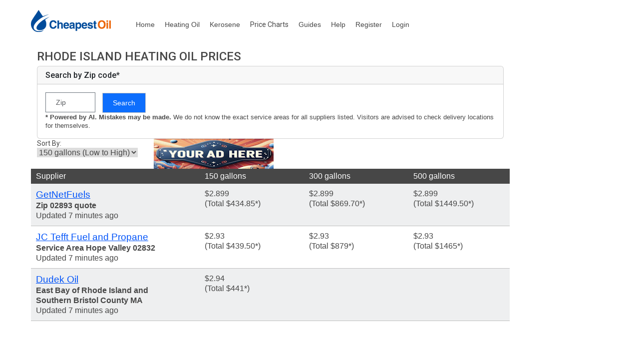

--- FILE ---
content_type: text/html; charset=utf-8
request_url: https://cheapestoil.com/RhodeIsland
body_size: 51116
content:
<!DOCTYPE html>
<html lang="en">
<head>
    
    <script async src="https://www.googletagmanager.com/gtag/js?id=UA-32263946-2"></script>
    <script>
      window.dataLayer = window.dataLayer || [];
      function gtag(){dataLayer.push(arguments);}
      gtag('js', new Date());

      gtag('config', 'UA-32263946-2');
    </script>

    <meta charset="utf-8" />
    <meta name="viewport" content="width=device-width, initial-scale=1">
    <meta http-equiv="X-UA-Compatible" content="IE=edge">
    <meta name="fb:app_id" content="336977329803176"/>

    <meta name="twitter:card" content="summary"/>
    <meta name="twitter:site" content="@CheapestOilUSA"/>
    <meta name="twitter:creator" content="@CheapestOilUSA"/>
    <meta name="twitter:domain" content="CheapestOil.com"/>
    <meta name="twitter:title" content="CheapestOil.com - heating oil price comparison"/>
    <meta name="twitter:description" content="CheapestOil.com compares and tracks heating oil prices in CT,ME,MA,PA,RI,NY,NJ,NH,DE,VT,MD"/>
    <meta name="twitter:image" content="https://www.cheapestoil.com/images/cheapestoillogo.png" />
    <meta property="og:title" content="CheapestOil.com - the commission free heating oil site for America"/>
    <meta property="og:type" content="website"/>
    <meta property="og:url" content="https://www.cheapestoil.com" />
    <meta property="og:site_name" content="CheapestOil.com"/>
    <meta property="og:image" content="https://www.cheapestoil.com/images/cheapestoillogo.png" />
    <meta property="og:image:type" content="image/png"/>
    <meta property="og:image:width" content="273"/>
    <meta property="og:image:height" content="125"/>
    <meta property="og:image:user_generated" content="false"/>
    <meta property="og:description" content="CheapestOil.com search for the cheapest heating oil prices in CT,ME,MA,PA,RI,NY,NJ,NH,DE,VT,MD"/>
    <link rel="apple-touch-icon" sizes="57x57" href="/apple-icon-57x57.png">
    <link rel="apple-touch-icon" sizes="60x60" href="/apple-icon-60x60.png">
    <link rel="apple-touch-icon" sizes="72x72" href="/apple-icon-72x72.png">
    <link rel="apple-touch-icon" sizes="76x76" href="/apple-icon-76x76.png">
    <link rel="apple-touch-icon" sizes="114x114" href="/apple-icon-114x114.png">
    <link rel="apple-touch-icon" sizes="120x120" href="/apple-icon-120x120.png">
    <link rel="apple-touch-icon" sizes="144x144" href="/apple-icon-144x144.png">
    <link rel="apple-touch-icon" sizes="152x152" href="/apple-icon-152x152.png">
    <link rel="apple-touch-icon" sizes="180x180" href="/apple-icon-180x180.png">
    <link rel="icon" type="image/png" sizes="192x192" href="/android-icon-192x192.png">
    <link rel="icon" type="image/png" sizes="32x32" href="/favicon-32x32.png">
    <link rel="icon" type="image/png" sizes="96x96" href="/favicon-96x96.png">
    <link rel="icon" type="image/png" sizes="16x16" href="/favicon-16x16.png">
    <link rel="manifest" href="/manifest.json">

    <link href="https://cdn.jsdelivr.net/npm/bootstrap@5.3.3/dist/css/bootstrap.min.css" rel="stylesheet" integrity="sha384-QWTKZyjpPEjISv5WaRU9OFeRpok6YctnYmDr5pNlyT2bRjXh0JMhjY6hW+ALEwIH" crossorigin="anonymous">



    <link href="https://fonts.googleapis.com/css?family=Open+Sans:400,600,700,800%7CRoboto:400,500,700,900&display=swap" rel="stylesheet">

    <link rel="stylesheet" href="/css/site.min.css?v=2" />

   <link rel="stylesheet" href="https://cdn.jsdelivr.net/npm/bootstrap-icons@1.5.0/font/bootstrap-icons.css">
   
    
    <script async src="//pagead2.googlesyndication.com/pagead/js/adsbygoogle.js"></script>
    <script>
        (adsbygoogle = window.adsbygoogle || []).push({
            google_ad_client: "ca-pub-4668288051585875",
            enable_page_level_ads: true
        });
    </script>

    
    <title>Compare cash heating oil prices for Rhode Island</title>
    <link rel="canonical" href="https://www.cheapestoil.com/RhodeIsland" />
    <meta name="description" content="Compare cash heating oil prices for Rhode Island">

    
</head>
<body>
<div class="row">
    <div class="banner">
            <a href="https://www.cheapestoil.com">
            <img src="/images/logo.png" alt="Cheapest Oil" aria-label="Cheapest Oil Home Page" width="160" height="44" />
        </a>
        <div class="nav">
            <a href="/">Home</a>
            <a href="/heating-oil">Heating Oil</a>
            <a href="/kerosene">Kerosene</a>
            <a class="nav-link" href="/homeheating/pricecharts">
                <span class="d-none d-sm-inline text-inherit">Price Charts</span>
                <span class="d-inline d-sm-none text-inherit">Charts</span>
            </a>
            <a href="/guides">Guides</a>
            <a href="/homeheating/help">Help</a>
            
    <a href="/Account/Register">Register</a>
    <a href="/account/login">Login</a>

        </div>

    </div>
</div>


    

<div class="row">



        <div class="col-xs-12 col-sm-12 col-md-10">
            <div class="row">
                <h1 style="margin-top:5px;margin-bottom:5px">Rhode Island heating oil prices</h1>


<form action="/Prices/SearchZipClick" id="zipSearchForm" method="post">                    <div class="card">
                        <h3 class="card-header">Search by Zip code*</h3>
                        <div class="card-body">
                            <input class="form-control form-control-sm border border-secondary" data-val="true" data-val-required="ZIP code is required" id="txtZipCodeSearch" inputmode="numeric" name="Zip" pattern="\d*" placeholder="Zip" style="max-width:100px;display:inline-block" type="text" value="" />
                            <button id="btnZipSearch" class="btn btn-primary" style="margin-left:10px" type="submit">Search</button>
                            <div style="font-size:smaller;display:inline-block"><div style="font-weight:bold !important; display:inline-block">* Powered by AI. Mistakes may be made.</div> We do not know the exact service areas for all suppliers listed. Visitors are advised to check delivery locations for themselves.</div>
                            <div id="zipErrorContainer"></div>
                        </div>
                    </div>
<input name="__RequestVerificationToken" type="hidden" value="CfDJ8JcL9oMlMfhGlMMZaypxfgxv3YFQ10DJv4JOdd43zSsBtFFfWERSTsTBwZQyFkO6pM9dIAHzcjXAzEj-ligF2b2UT2E6ypDsgT70VbAFAM57WhQufSBJpiKTvILpSiQA8DwSOhjOiIa_-bgJB3ZTwOY" /></form>
            <div  class="col_01">
                <div class="col_04">
                    <label for="ddlSortBy">Sort By:</label>
                    <select name="ddlSortBy" id="ddlSortBy" onchange="changeSort()" style="border-style:inset">
                        <option value="0" selected="selected">150 gallons (Low to High)</option>
                        <option value="1">300 gallons (Low to High)</option>
                        <option value="2">500 gallons (Low to High)</option>
                        <option value="3">Supplier (A to Z)</option>
                        <option value="4">150 gallons (High to Low)</option>
                        <option value="5">300 gallons (High to Low)</option>
                        <option value="6">500 gallons (High to Low)</option>
                        <option value="7">Supplier (Z to A)</option>
                    </select>
                </div>
                    <div class="col_04">
                        <a href="https://www.CheapestOil.com/BannerAd" target="_blank"><img src="https://www.CheapestOil.com/images/your_ad_here.jpg" title="Your ad here. Click for more info" /></a>
                    </div>
                    <div class="col_04">
                    </div>
                    <div class="col_04">
                    </div>
                </div>
            </div>

                <script type="application/ld&#x2B;json">
                {
                  "@context": "https://schema.org",
                  "@type": "Product",
                  "@id": "https://www.cheapestoil.com/RhodeIsland#product-150",
                  "name": "Heating Oil (150 Gallons)",
                  "description": "150 Gallons of Heating Oil in Rhode Island",
                  "image": "https://www.cheapestoil.com/images/HeatingOilDelivery.jpg",
                  "mainEntityOfPage": {
                    "@type": "WebPage",
                    "@id": "https://www.cheapestoil.com/RhodeIsland"
                  },
                  "brand": {
                    "@type": "Brand",
                    "name": "CheapestOil.com"
                  },
                  "offers": {
                    "@type": "AggregateOffer",
                    "@id": "https://www.cheapestoil.com/RhodeIsland#aggregate-150",
                    "name": "150 Gallons Heating Oil - Rhode Island",
                    "description": "Compare Cheapest 150 Gallon Prices in Rhode Island",
                    "url": "https://www.cheapestoil.com/RhodeIsland",
                    "offeredBy": {
                      "@type": "Organization",
                      "name": "CheapestOil.com",
                      "url": "https://www.cheapestoil.com"
                    },
                    "areaServed": {
                      "@type": "State",
                      "name": "Rhode Island"
                    },
                    "lowPrice": 2.899,
                    "highPrice": 3.4,
                    "priceCurrency": "USD",
                    "offerCount": 15
                  }
                }
                </script>
                <div class="col_01 grid_headings">
                    <div class="col_03 grid_headings_text small_padding_right">Supplier</div>
                    <div class="col_16 grid_headings_text small_padding_right small_padding_left">150 gallons</div>
                    <div class="col_16 grid_headings_text small_padding_left">300 gallons</div>
                    <div class="col_16 grid_headings_text small_padding_left">500 gallons</div>
                </div>
                    <div class="col_01 pricegridalt">
                        <div class="col_03 small_padding_right">
                            <a class="col_01 pricegridsupplier" href="/distributors/Rhode-Island/GetNetFuels-" id="divSupplier0">GetNetFuels </a>
                            <div class="col_01 distributor_desc" id="divDescription0">Zip 02893 quote</div>
                            <div class="col_01 last_updated" id="divDateUpdated0">Updated 7 minutes ago</div>
                        </div>
                        <div class="col_16 small_padding_right small_padding_left price150 d-none d-md-inline" id="id264070">$2.899<br />(Total $434.85*)</div>
                        <div class="col_16 small_padding_right small_padding_left price300 d-none d-md-inline" id="id456520">$2.899<br />(Total $869.70*)</div>
                        <div class="col_16 small_padding_right small_padding_left price500 d-none d-md-inline" id="id600980">$2.899<br />(Total $1449.50*)</div>


                        <div class="mobileprice d-inline-grid d-sm-none">
                            <div class="text-center pt-3 pb-3 px-1 bg-gray-50 rounded border border-dark ">
                                <div class="fs-6 fw-light">150 Gallons</div>
                                <div class="fs-5 fw-bold" id="Mid264070">
$2.899<br />(Total $434.85*)                                </div>
                            </div>

                            <div class="text-center pt-3 pb-3 px-1 bg-gray-50 rounded border border-dark ">
                                <div class="fs-6 fw-light">300 Gallons</div>
                                <div class="fs-5 fw-bold" id="Mid456520">
$2.899<br />(Total $869.70*)                                </div>
                            </div>

                            <div class="text-center pt-3 pb-3 px-1 bg-gray-50 rounded border border-dark ">
                                <div class="fs-6 fw-light">500 Gallons</div>
                                <div class="fs-5 fw-bold" id="Mid600980">
$2.899<br />(Total $1449.50*)                                </div>
                            </div>

                        </div>
                    </div>
                    <div class="col_01 pricegrid">
                        <div class="col_03 small_padding_right">
                            <a class="col_01 pricegridsupplier" href="/distributors/Rhode-Island/JC-Tefft-Fuel-and-Propane" id="divSupplier1">JC Tefft Fuel and Propane</a>
                            <div class="col_01 distributor_desc" id="divDescription1">Service Area Hope Valley 02832</div>
                            <div class="col_01 last_updated" id="divDateUpdated1">Updated 7 minutes ago</div>
                        </div>
                        <div class="col_16 small_padding_right small_padding_left price150 d-none d-md-inline" id="id264071">$2.93<br />(Total $439.50*)</div>
                        <div class="col_16 small_padding_right small_padding_left price300 d-none d-md-inline" id="id456521">$2.93<br />(Total $879*)</div>
                        <div class="col_16 small_padding_right small_padding_left price500 d-none d-md-inline" id="id600981">$2.93<br />(Total $1465*)</div>


                        <div class="mobileprice d-inline-grid d-sm-none">
                            <div class="text-center pt-3 pb-3 px-1 bg-gray-50 rounded border  ">
                                <div class="fs-6 fw-light">150 Gallons</div>
                                <div class="fs-5 fw-bold" id="Mid264071">
$2.93<br />(Total $439.50*)                                </div>
                            </div>

                            <div class="text-center pt-3 pb-3 px-1 bg-gray-50 rounded border  ">
                                <div class="fs-6 fw-light">300 Gallons</div>
                                <div class="fs-5 fw-bold" id="Mid456521">
$2.93<br />(Total $879*)                                </div>
                            </div>

                            <div class="text-center pt-3 pb-3 px-1 bg-gray-50 rounded border  ">
                                <div class="fs-6 fw-light">500 Gallons</div>
                                <div class="fs-5 fw-bold" id="Mid600981">
$2.93<br />(Total $1465*)                                </div>
                            </div>

                        </div>
                    </div>
                    <div class="col_01 pricegridalt">
                        <div class="col_03 small_padding_right">
                            <a class="col_01 pricegridsupplier" href="/distributors/Rhode-Island/Dudek-Oil" id="divSupplier2">Dudek Oil</a>
                            <div class="col_01 distributor_desc" id="divDescription2">East Bay of Rhode Island and Southern Bristol County MA</div>
                            <div class="col_01 last_updated" id="divDateUpdated2">Updated 7 minutes ago</div>
                        </div>
                        <div class="col_16 small_padding_right small_padding_left price150 d-none d-md-inline" id="id264072">$2.94<br />(Total $441*)</div>
                        <div class="col_16 small_padding_right small_padding_left price300 d-none d-md-inline" id="id456522">&nbsp;</div>
                        <div class="col_16 small_padding_right small_padding_left price500 d-none d-md-inline" id="id600982">&nbsp;</div>


                        <div class="mobileprice d-inline-grid d-sm-none">
                            <div class="text-center pt-3 pb-3 px-1 bg-gray-50 rounded border border-dark ">
                                <div class="fs-6 fw-light">150 Gallons</div>
                                <div class="fs-5 fw-bold" id="Mid264072">
$2.94<br />(Total $441*)                                </div>
                            </div>

                            <div class="text-center pt-3 pb-3 px-1 bg-gray-50 rounded border border-dark ">
                                <div class="fs-6 fw-light">300 Gallons</div>
                                <div class="fs-5 fw-bold" id="Mid456522">
                                </div>
                            </div>

                            <div class="text-center pt-3 pb-3 px-1 bg-gray-50 rounded border border-dark ">
                                <div class="fs-6 fw-light">500 Gallons</div>
                                <div class="fs-5 fw-bold" id="Mid600982">
                                </div>
                            </div>

                        </div>
                    </div>
                        <div class="col_01">
                            <script async src="https://pagead2.googlesyndication.com/pagead/js/adsbygoogle.js?client=ca-pub-4668288051585875"
                                    crossorigin="anonymous"></script>
                            <!-- CheapestOilUS In price grid -->
                            <ins class="adsbygoogle"
                                 style="display:block"
                                 data-ad-client="ca-pub-4668288051585875"
                                 data-ad-slot="1279874841"
                                 data-ad-format="auto"
                                 data-full-width-responsive="true"></ins>
                            <script>
                                 (adsbygoogle = window.adsbygoogle || []).push({});
                            </script>
                        </div>
                    <div class="col_01 pricegrid">
                        <div class="col_03 small_padding_right">
                            <a class="col_01 pricegridsupplier" href="/distributors/Rhode-Island/Eastern-Petroleum" id="divSupplier3">Eastern Petroleum</a>
                            <div class="col_01 distributor_desc" id="divDescription3">Berkley, MA (zip 02779) quote</div>
                            <div class="col_01 last_updated" id="divDateUpdated3">Updated 7 minutes ago</div>
                        </div>
                        <div class="col_16 small_padding_right small_padding_left price150 d-none d-md-inline" id="id264073">$2.999<br />(Total $449.85*)</div>
                        <div class="col_16 small_padding_right small_padding_left price300 d-none d-md-inline" id="id456523">$2.999<br />(Total $899.70*)</div>
                        <div class="col_16 small_padding_right small_padding_left price500 d-none d-md-inline" id="id600983">$2.999<br />(Total $1499.50*)</div>


                        <div class="mobileprice d-inline-grid d-sm-none">
                            <div class="text-center pt-3 pb-3 px-1 bg-gray-50 rounded border  ">
                                <div class="fs-6 fw-light">150 Gallons</div>
                                <div class="fs-5 fw-bold" id="Mid264073">
$2.999<br />(Total $449.85*)                                </div>
                            </div>

                            <div class="text-center pt-3 pb-3 px-1 bg-gray-50 rounded border  ">
                                <div class="fs-6 fw-light">300 Gallons</div>
                                <div class="fs-5 fw-bold" id="Mid456523">
$2.999<br />(Total $899.70*)                                </div>
                            </div>

                            <div class="text-center pt-3 pb-3 px-1 bg-gray-50 rounded border  ">
                                <div class="fs-6 fw-light">500 Gallons</div>
                                <div class="fs-5 fw-bold" id="Mid600983">
$2.999<br />(Total $1499.50*)                                </div>
                            </div>

                        </div>
                    </div>
                    <div class="col_01 pricegridalt">
                        <div class="col_03 small_padding_right">
                            <a class="col_01 pricegridsupplier" href="/distributors/Rhode-Island/Best-Discount-Oil-(RI)" id="divSupplier4">Best Discount Oil (RI)</a>
                            <div class="col_01 distributor_desc" id="divDescription4"></div>
                            <div class="col_01 last_updated" id="divDateUpdated4">Updated 7 minutes ago</div>
                        </div>
                        <div class="col_16 small_padding_right small_padding_left price150 d-none d-md-inline" id="id264074">$2.999<br />(Total $449.85*)</div>
                        <div class="col_16 small_padding_right small_padding_left price300 d-none d-md-inline" id="id456524">&nbsp;</div>
                        <div class="col_16 small_padding_right small_padding_left price500 d-none d-md-inline" id="id600984">&nbsp;</div>


                        <div class="mobileprice d-inline-grid d-sm-none">
                            <div class="text-center pt-3 pb-3 px-1 bg-gray-50 rounded border border-dark ">
                                <div class="fs-6 fw-light">150 Gallons</div>
                                <div class="fs-5 fw-bold" id="Mid264074">
$2.999<br />(Total $449.85*)                                </div>
                            </div>

                            <div class="text-center pt-3 pb-3 px-1 bg-gray-50 rounded border border-dark ">
                                <div class="fs-6 fw-light">300 Gallons</div>
                                <div class="fs-5 fw-bold" id="Mid456524">
                                </div>
                            </div>

                            <div class="text-center pt-3 pb-3 px-1 bg-gray-50 rounded border border-dark ">
                                <div class="fs-6 fw-light">500 Gallons</div>
                                <div class="fs-5 fw-bold" id="Mid600984">
                                </div>
                            </div>

                        </div>
                    </div>
                    <div class="col_01 pricegrid">
                        <div class="col_03 small_padding_right">
                            <a class="col_01 pricegridsupplier" href="/distributors/Rhode-Island/Anthonys-Oil" id="divSupplier5">Anthonys Oil</a>
                            <div class="col_01 distributor_desc" id="divDescription5">Central and Northern Rhode Island</div>
                            <div class="col_01 last_updated" id="divDateUpdated5">Updated 7 minutes ago</div>
                        </div>
                        <div class="col_16 small_padding_right small_padding_left price150 d-none d-md-inline" id="id264075">$3<br />(Total $450*)</div>
                        <div class="col_16 small_padding_right small_padding_left price300 d-none d-md-inline" id="id456525">$3<br />(Total $900*)</div>
                        <div class="col_16 small_padding_right small_padding_left price500 d-none d-md-inline" id="id600985">$3<br />(Total $1500*)</div>


                        <div class="mobileprice d-inline-grid d-sm-none">
                            <div class="text-center pt-3 pb-3 px-1 bg-gray-50 rounded border  ">
                                <div class="fs-6 fw-light">150 Gallons</div>
                                <div class="fs-5 fw-bold" id="Mid264075">
$3<br />(Total $450*)                                </div>
                            </div>

                            <div class="text-center pt-3 pb-3 px-1 bg-gray-50 rounded border  ">
                                <div class="fs-6 fw-light">300 Gallons</div>
                                <div class="fs-5 fw-bold" id="Mid456525">
$3<br />(Total $900*)                                </div>
                            </div>

                            <div class="text-center pt-3 pb-3 px-1 bg-gray-50 rounded border  ">
                                <div class="fs-6 fw-light">500 Gallons</div>
                                <div class="fs-5 fw-bold" id="Mid600985">
$3<br />(Total $1500*)                                </div>
                            </div>

                        </div>
                    </div>
                    <div class="col_01 pricegridalt">
                        <div class="col_03 small_padding_right">
                            <a class="col_01 pricegridsupplier" href="/distributors/Rhode-Island/Scituate-Oil-Company" id="divSupplier6">Scituate Oil Company</a>
                            <div class="col_01 distributor_desc" id="divDescription6"></div>
                            <div class="col_01 last_updated" id="divDateUpdated6">Updated 7 minutes ago</div>
                        </div>
                        <div class="col_16 small_padding_right small_padding_left price150 d-none d-md-inline" id="id264076">$3<br />(Total $450*)</div>
                        <div class="col_16 small_padding_right small_padding_left price300 d-none d-md-inline" id="id456526">$3<br />(Total $900*)</div>
                        <div class="col_16 small_padding_right small_padding_left price500 d-none d-md-inline" id="id600986">$3<br />(Total $1500*)</div>


                        <div class="mobileprice d-inline-grid d-sm-none">
                            <div class="text-center pt-3 pb-3 px-1 bg-gray-50 rounded border border-dark ">
                                <div class="fs-6 fw-light">150 Gallons</div>
                                <div class="fs-5 fw-bold" id="Mid264076">
$3<br />(Total $450*)                                </div>
                            </div>

                            <div class="text-center pt-3 pb-3 px-1 bg-gray-50 rounded border border-dark ">
                                <div class="fs-6 fw-light">300 Gallons</div>
                                <div class="fs-5 fw-bold" id="Mid456526">
$3<br />(Total $900*)                                </div>
                            </div>

                            <div class="text-center pt-3 pb-3 px-1 bg-gray-50 rounded border border-dark ">
                                <div class="fs-6 fw-light">500 Gallons</div>
                                <div class="fs-5 fw-bold" id="Mid600986">
$3<br />(Total $1500*)                                </div>
                            </div>

                        </div>
                    </div>
                    <div class="col_01 pricegrid">
                        <div class="col_03 small_padding_right">
                            <a class="col_01 pricegridsupplier" href="/distributors/Rhode-Island/The-Heating-Oil-Lady" id="divSupplier7">The Heating Oil Lady</a>
                            <div class="col_01 distributor_desc" id="divDescription7">All counties in England</div>
                            <div class="col_01 last_updated" id="divDateUpdated7">Updated 7 minutes ago</div>
                        </div>
                        <div class="col_16 small_padding_right small_padding_left price150 d-none d-md-inline" id="id264077">$3<br />(Total $450*)</div>
                        <div class="col_16 small_padding_right small_padding_left price300 d-none d-md-inline" id="id456527">$3<br />(Total $900*)</div>
                        <div class="col_16 small_padding_right small_padding_left price500 d-none d-md-inline" id="id600987">$3<br />(Total $1500*)</div>


                        <div class="mobileprice d-inline-grid d-sm-none">
                            <div class="text-center pt-3 pb-3 px-1 bg-gray-50 rounded border  ">
                                <div class="fs-6 fw-light">150 Gallons</div>
                                <div class="fs-5 fw-bold" id="Mid264077">
$3<br />(Total $450*)                                </div>
                            </div>

                            <div class="text-center pt-3 pb-3 px-1 bg-gray-50 rounded border  ">
                                <div class="fs-6 fw-light">300 Gallons</div>
                                <div class="fs-5 fw-bold" id="Mid456527">
$3<br />(Total $900*)                                </div>
                            </div>

                            <div class="text-center pt-3 pb-3 px-1 bg-gray-50 rounded border  ">
                                <div class="fs-6 fw-light">500 Gallons</div>
                                <div class="fs-5 fw-bold" id="Mid600987">
$3<br />(Total $1500*)                                </div>
                            </div>

                        </div>
                    </div>
                    <div class="col_01 pricegridalt">
                        <div class="col_03 small_padding_right">
                            <a class="col_01 pricegridsupplier" href="/distributors/Rhode-Island/Exeter-Fuel" id="divSupplier8">Exeter Fuel</a>
                            <div class="col_01 distributor_desc" id="divDescription8">South County. Zip 02822 quote</div>
                            <div class="col_01 last_updated" id="divDateUpdated8">Updated 7 minutes ago</div>
                        </div>
                        <div class="col_16 small_padding_right small_padding_left price150 d-none d-md-inline" id="id264078">$3.03<br />(Total $454.50*)</div>
                        <div class="col_16 small_padding_right small_padding_left price300 d-none d-md-inline" id="id456528">$2.93<br />(Total $879*)</div>
                        <div class="col_16 small_padding_right small_padding_left price500 d-none d-md-inline" id="id600988">$2.83<br />(Total $1415*)</div>


                        <div class="mobileprice d-inline-grid d-sm-none">
                            <div class="text-center pt-3 pb-3 px-1 bg-gray-50 rounded border border-dark ">
                                <div class="fs-6 fw-light">150 Gallons</div>
                                <div class="fs-5 fw-bold" id="Mid264078">
$3.03<br />(Total $454.50*)                                </div>
                            </div>

                            <div class="text-center pt-3 pb-3 px-1 bg-gray-50 rounded border border-dark ">
                                <div class="fs-6 fw-light">300 Gallons</div>
                                <div class="fs-5 fw-bold" id="Mid456528">
$2.93<br />(Total $879*)                                </div>
                            </div>

                            <div class="text-center pt-3 pb-3 px-1 bg-gray-50 rounded border border-dark ">
                                <div class="fs-6 fw-light">500 Gallons</div>
                                <div class="fs-5 fw-bold" id="Mid600988">
$2.83<br />(Total $1415*)                                </div>
                            </div>

                        </div>
                    </div>
                        <div class="col_01">
                            <script async src="https://pagead2.googlesyndication.com/pagead/js/adsbygoogle.js?client=ca-pub-4668288051585875"
                                    crossorigin="anonymous"></script>
                            <!-- CheapestOilUS In price grid -->
                            <ins class="adsbygoogle"
                                 style="display:block"
                                 data-ad-client="ca-pub-4668288051585875"
                                 data-ad-slot="1279874841"
                                 data-ad-format="auto"
                                 data-full-width-responsive="true"></ins>
                            <script>
                                 (adsbygoogle = window.adsbygoogle || []).push({});
                            </script>
                        </div>
                    <div class="col_01 pricegrid">
                        <div class="col_03 small_padding_right">
                            <a class="col_01 pricegridsupplier" href="/distributors/Rhode-Island/Pricerite-Heating-Oil" id="divSupplier9">Pricerite Heating Oil</a>
                            <div class="col_01 distributor_desc" id="divDescription9">Southern Massachusetts and Northeastern Rhode Island</div>
                            <div class="col_01 last_updated" id="divDateUpdated9">Updated 7 minutes ago</div>
                        </div>
                        <div class="col_16 small_padding_right small_padding_left price150 d-none d-md-inline" id="id264079">$3.04<br />(Total $456*)</div>
                        <div class="col_16 small_padding_right small_padding_left price300 d-none d-md-inline" id="id456529">$3.04<br />(Total $912*)</div>
                        <div class="col_16 small_padding_right small_padding_left price500 d-none d-md-inline" id="id600989">$3.04<br />(Total $1520*)</div>


                        <div class="mobileprice d-inline-grid d-sm-none">
                            <div class="text-center pt-3 pb-3 px-1 bg-gray-50 rounded border  ">
                                <div class="fs-6 fw-light">150 Gallons</div>
                                <div class="fs-5 fw-bold" id="Mid264079">
$3.04<br />(Total $456*)                                </div>
                            </div>

                            <div class="text-center pt-3 pb-3 px-1 bg-gray-50 rounded border  ">
                                <div class="fs-6 fw-light">300 Gallons</div>
                                <div class="fs-5 fw-bold" id="Mid456529">
$3.04<br />(Total $912*)                                </div>
                            </div>

                            <div class="text-center pt-3 pb-3 px-1 bg-gray-50 rounded border  ">
                                <div class="fs-6 fw-light">500 Gallons</div>
                                <div class="fs-5 fw-bold" id="Mid600989">
$3.04<br />(Total $1520*)                                </div>
                            </div>

                        </div>
                    </div>
                    <div class="col_01 pricegridalt">
                        <div class="col_03 small_padding_right">
                            <a class="col_01 pricegridsupplier" href="/distributors/Rhode-Island/Sunshine-Fuels" id="divSupplier10">Sunshine Fuels</a>
                            <div class="col_01 distributor_desc" id="divDescription10">Delivers to Swansea</div>
                            <div class="col_01 last_updated" id="divDateUpdated10">Updated 7 minutes ago</div>
                        </div>
                        <div class="col_16 small_padding_right small_padding_left price150 d-none d-md-inline" id="id2640710">$3.04<br />(Total $456*)</div>
                        <div class="col_16 small_padding_right small_padding_left price300 d-none d-md-inline" id="id4565210">$3.04<br />(Total $912*)</div>
                        <div class="col_16 small_padding_right small_padding_left price500 d-none d-md-inline" id="id6009810">$3.04<br />(Total $1520*)</div>


                        <div class="mobileprice d-inline-grid d-sm-none">
                            <div class="text-center pt-3 pb-3 px-1 bg-gray-50 rounded border border-dark ">
                                <div class="fs-6 fw-light">150 Gallons</div>
                                <div class="fs-5 fw-bold" id="Mid2640710">
$3.04<br />(Total $456*)                                </div>
                            </div>

                            <div class="text-center pt-3 pb-3 px-1 bg-gray-50 rounded border border-dark ">
                                <div class="fs-6 fw-light">300 Gallons</div>
                                <div class="fs-5 fw-bold" id="Mid4565210">
$3.04<br />(Total $912*)                                </div>
                            </div>

                            <div class="text-center pt-3 pb-3 px-1 bg-gray-50 rounded border border-dark ">
                                <div class="fs-6 fw-light">500 Gallons</div>
                                <div class="fs-5 fw-bold" id="Mid6009810">
$3.04<br />(Total $1520*)                                </div>
                            </div>

                        </div>
                    </div>
                    <div class="col_01 pricegrid">
                        <div class="col_03 small_padding_right">
                            <a class="col_01 pricegridsupplier" href="/distributors/Rhode-Island/Save-on-Oil" id="divSupplier11">Save on Oil</a>
                            <div class="col_01 distributor_desc" id="divDescription11"></div>
                            <div class="col_01 last_updated" id="divDateUpdated11">Updated 7 minutes ago</div>
                        </div>
                        <div class="col_16 small_padding_right small_padding_left price150 d-none d-md-inline" id="id2640711">$3.09<br />(Total $463.50*)</div>
                        <div class="col_16 small_padding_right small_padding_left price300 d-none d-md-inline" id="id4565211">$3.09<br />(Total $927*)</div>
                        <div class="col_16 small_padding_right small_padding_left price500 d-none d-md-inline" id="id6009811">$3.09<br />(Total $1545*)</div>


                        <div class="mobileprice d-inline-grid d-sm-none">
                            <div class="text-center pt-3 pb-3 px-1 bg-gray-50 rounded border  ">
                                <div class="fs-6 fw-light">150 Gallons</div>
                                <div class="fs-5 fw-bold" id="Mid2640711">
$3.09<br />(Total $463.50*)                                </div>
                            </div>

                            <div class="text-center pt-3 pb-3 px-1 bg-gray-50 rounded border  ">
                                <div class="fs-6 fw-light">300 Gallons</div>
                                <div class="fs-5 fw-bold" id="Mid4565211">
$3.09<br />(Total $927*)                                </div>
                            </div>

                            <div class="text-center pt-3 pb-3 px-1 bg-gray-50 rounded border  ">
                                <div class="fs-6 fw-light">500 Gallons</div>
                                <div class="fs-5 fw-bold" id="Mid6009811">
$3.09<br />(Total $1545*)                                </div>
                            </div>

                        </div>
                    </div>
                    <div class="col_01 pricegridalt">
                        <div class="col_03 small_padding_right">
                            <a class="col_01 pricegridsupplier" href="/distributors/Rhode-Island/Micheletti-Oil-Service" id="divSupplier12">Micheletti Oil Service</a>
                            <div class="col_01 distributor_desc" id="divDescription12">Providence County area of Rhode Island. Zip 02919 quote</div>
                            <div class="col_01 last_updated" id="divDateUpdated12">Updated 7 minutes ago</div>
                        </div>
                        <div class="col_16 small_padding_right small_padding_left price150 d-none d-md-inline" id="id2640712">$3.10<br />(Total $465*)</div>
                        <div class="col_16 small_padding_right small_padding_left price300 d-none d-md-inline" id="id4565212">$3.10<br />(Total $930*)</div>
                        <div class="col_16 small_padding_right small_padding_left price500 d-none d-md-inline" id="id6009812">$3.10<br />(Total $1550*)</div>


                        <div class="mobileprice d-inline-grid d-sm-none">
                            <div class="text-center pt-3 pb-3 px-1 bg-gray-50 rounded border border-dark ">
                                <div class="fs-6 fw-light">150 Gallons</div>
                                <div class="fs-5 fw-bold" id="Mid2640712">
$3.10<br />(Total $465*)                                </div>
                            </div>

                            <div class="text-center pt-3 pb-3 px-1 bg-gray-50 rounded border border-dark ">
                                <div class="fs-6 fw-light">300 Gallons</div>
                                <div class="fs-5 fw-bold" id="Mid4565212">
$3.10<br />(Total $930*)                                </div>
                            </div>

                            <div class="text-center pt-3 pb-3 px-1 bg-gray-50 rounded border border-dark ">
                                <div class="fs-6 fw-light">500 Gallons</div>
                                <div class="fs-5 fw-bold" id="Mid6009812">
$3.10<br />(Total $1550*)                                </div>
                            </div>

                        </div>
                    </div>
                    <div class="col_01 pricegrid">
                        <div class="col_03 small_padding_right">
                            <a class="col_01 pricegridsupplier" href="/distributors/Rhode-Island/Apple-Valley-Oil" id="divSupplier13">Apple Valley Oil</a>
                            <div class="col_01 distributor_desc" id="divDescription13"></div>
                            <div class="col_01 last_updated" id="divDateUpdated13">Updated 7 minutes ago</div>
                        </div>
                        <div class="col_16 small_padding_right small_padding_left price150 d-none d-md-inline" id="id2640713">$3.199<br />(Total $479.85*)</div>
                        <div class="col_16 small_padding_right small_padding_left price300 d-none d-md-inline" id="id4565213">$3.199<br />(Total $959.70*)</div>
                        <div class="col_16 small_padding_right small_padding_left price500 d-none d-md-inline" id="id6009813">$3.199<br />(Total $1599.50*)</div>


                        <div class="mobileprice d-inline-grid d-sm-none">
                            <div class="text-center pt-3 pb-3 px-1 bg-gray-50 rounded border  ">
                                <div class="fs-6 fw-light">150 Gallons</div>
                                <div class="fs-5 fw-bold" id="Mid2640713">
$3.199<br />(Total $479.85*)                                </div>
                            </div>

                            <div class="text-center pt-3 pb-3 px-1 bg-gray-50 rounded border  ">
                                <div class="fs-6 fw-light">300 Gallons</div>
                                <div class="fs-5 fw-bold" id="Mid4565213">
$3.199<br />(Total $959.70*)                                </div>
                            </div>

                            <div class="text-center pt-3 pb-3 px-1 bg-gray-50 rounded border  ">
                                <div class="fs-6 fw-light">500 Gallons</div>
                                <div class="fs-5 fw-bold" id="Mid6009813">
$3.199<br />(Total $1599.50*)                                </div>
                            </div>

                        </div>
                    </div>
                    <div class="col_01 pricegridalt">
                        <div class="col_03 small_padding_right">
                            <a class="col_01 pricegridsupplier" href="/distributors/Rhode-Island/Butchie-Oil" id="divSupplier14">Butchie Oil</a>
                            <div class="col_01 distributor_desc" id="divDescription14"></div>
                            <div class="col_01 last_updated" id="divDateUpdated14">Updated 7 minutes ago</div>
                        </div>
                        <div class="col_16 small_padding_right small_padding_left price150 d-none d-md-inline" id="id2640714">$3.40<br />(Total $510*)</div>
                        <div class="col_16 small_padding_right small_padding_left price300 d-none d-md-inline" id="id4565214">$3.40<br />(Total $1020*)</div>
                        <div class="col_16 small_padding_right small_padding_left price500 d-none d-md-inline" id="id6009814">$3.40<br />(Total $1700*)</div>


                        <div class="mobileprice d-inline-grid d-sm-none">
                            <div class="text-center pt-3 pb-3 px-1 bg-gray-50 rounded border border-dark ">
                                <div class="fs-6 fw-light">150 Gallons</div>
                                <div class="fs-5 fw-bold" id="Mid2640714">
$3.40<br />(Total $510*)                                </div>
                            </div>

                            <div class="text-center pt-3 pb-3 px-1 bg-gray-50 rounded border border-dark ">
                                <div class="fs-6 fw-light">300 Gallons</div>
                                <div class="fs-5 fw-bold" id="Mid4565214">
$3.40<br />(Total $1020*)                                </div>
                            </div>

                            <div class="text-center pt-3 pb-3 px-1 bg-gray-50 rounded border border-dark ">
                                <div class="fs-6 fw-light">500 Gallons</div>
                                <div class="fs-5 fw-bold" id="Mid6009814">
$3.40<br />(Total $1700*)                                </div>
                            </div>

                        </div>
                    </div>

                <div class="col_01 small_padding_top">
                    <H2>About Rhode Island</H2>
<P>Rhode Island is the smallest state by area, but the second most densely populated state in the country after New Jersey. It is bordered by Massachusetts to the north and east, Connecticut to the west, and the Atlantic Ocean to the south.</P>

<P>As of the most recent U.S. Census in 2020, Rhode Island has an estimated population of approximately 1.1 million people, making it the 43rd most populous state in the country. The state capital and largest city is Providence, which is home to nearly one-third of the state's total population.</P>
<P></P>
<H3>Heating Oil in Rhode Island</H3>
<P>Nearly a quarter (around 24% of homes) in Rhode Island use heating oil as their primary heating fuel, according to a U.S. Energy Information Administration survey.</P>
                </div>
     </div>
</div>





    <footer class="footer col_01">
        <div class="col_01" >
            <img src="/images/footer_logo.png" alt="" width="120" height="33" />
        </div>
        <div style="margin-top: 20px;" class="col_01" >
            <div class="col_04" >
                <p>&copy;2026<br />Cheapest Oil Ltd Reg. No. NI 071311.</p>
            </div>

            <div class="col_04" >
                <strong>Follow Us</strong>
                <a role="button" href="https://www.facebook.com/CheapestOilUSA" rel="noopener" target="_blank"><i class="bi bi-facebook"></i> Facebook</a>
                <a role="button" href="https://www.x.com/CheapestOilUSA" rel="noopener" target="_blank" ><i class="bi bi-twitter"></i> Twitter</a>
            </div>

            <div class="col_04" >
                <strong>Useful Links</strong>
                <a role="button" href="/homeheating/contactus">Contact Us</a>
                <a role="button" href="/Home/AboutUs">About us</a>
            </div>
            <div class="col_04" >
                <strong>Privacy Policy</strong>
                <p>By visiting this website, you agree to give your consent to use cookies.</p>
                <a href="/Home/privacy">View Privacy Policy</a>
            </div>
        </div>
    </footer>




    <script src="/lib/jquery/dist/jquery.min.js"></script>



    <script src="https://cdn.jsdelivr.net/npm/bootstrap@5.3.3/dist/js/bootstrap.bundle.min.js" integrity="sha384-YvpcrYf0tY3lHB60NNkmXc5s9fDVZLESaAA55NDzOxhy9GkcIdslK1eN7N6jIeHz" crossorigin="anonymous"></script>



    
    <script>
        function update(pricearrayenc) {

                var pricearray = JSON.parse(pricearrayenc);

                for (var i = 0; i < pricearray.length; i++)
                {
                    var elem = document.getElementById('divSupplier'+i);
                    var lnk = "";
                    
                    lnk += pricearray[i][6];

                    elem.innerHTML=pricearray[i][0];
                    elem.href=lnk;

                    var id150='id26407'+i;
                    var id300='id45652'+i;
                    var id500='id60098'+i;

                    var mid150 = 'M' + id150;
                    var mid300 = 'M' + id300;
                    var mid500 = 'M' + id500;

                    document.getElementById(id150).innerHTML=pricearray[i][1];
                    document.getElementById(id300).innerHTML=pricearray[i][2];
                    document.getElementById(id500).innerHTML=pricearray[i][3];
                    document.getElementById(mid150).innerHTML=pricearray[i][1];
                    document.getElementById(mid300).innerHTML=pricearray[i][2];
                    document.getElementById(mid500).innerHTML=pricearray[i][3];
                    document.getElementById('divDescription'+i).innerHTML=pricearray[i][4];
                    document.getElementById('divDateUpdated'+i).innerHTML=pricearray[i][5];

                }
        }; 


        
        function changeSort() {
            var idx=document.getElementById('ddlSortBy').selectedIndex;
            var url = "https://cheapestoil.com";
            url+="/heating-oil-prices/api";
            $.get( url, { sort: idx, state: 'Rhode Island',county: '', zip:''  } )
              .done(function( data ) {
                  update(data);
              })
        }

        function ChangeCounty() {
            var ddl = document.getElementById("ddlCounties");
            var selectCounty = ddl.options[ddl.selectedIndex].text;
            var url = "https://cheapestoil.com";
            url+="/";
            url+="RhodeIsland";
            url+="/" + selectCounty;
            window.location.href = url;
        }


        $(document).ready(function () {
            $('#zipSearchForm').submit(function (e) {
                e.preventDefault();
                var zip = $('#txtZipCodeSearch').val();
                $.ajax({
                    url: '/Prices/SearchZipClick',
                    type: 'POST',
                    data: { Zip: zip },
                    success: function (result) {
                        if (result.isValid) {
                            // Handle success (e.g., update prices, etc.)
                            $('#zipErrorContainer').html('');
                            if (result.redirectUrl) {
                                window.location.href = result.redirectUrl;
                            }
                        } else {
                            $('#zipErrorContainer').html('<div class="alert alert-danger">' + result.errorMessage + '</div>');
                        }
                    },
                    error: function () {
                        $('#zipErrorContainer').html('<div class="alert alert-danger">An error occurred. Please try again.</div>');
                    }
                });
            });
        });
    </script>



</body>
</html>


--- FILE ---
content_type: text/html; charset=utf-8
request_url: https://www.google.com/recaptcha/api2/aframe
body_size: 270
content:
<!DOCTYPE HTML><html><head><meta http-equiv="content-type" content="text/html; charset=UTF-8"></head><body><script nonce="ZLwQWvxGgQcOk2qpLVOSPQ">/** Anti-fraud and anti-abuse applications only. See google.com/recaptcha */ try{var clients={'sodar':'https://pagead2.googlesyndication.com/pagead/sodar?'};window.addEventListener("message",function(a){try{if(a.source===window.parent){var b=JSON.parse(a.data);var c=clients[b['id']];if(c){var d=document.createElement('img');d.src=c+b['params']+'&rc='+(localStorage.getItem("rc::a")?sessionStorage.getItem("rc::b"):"");window.document.body.appendChild(d);sessionStorage.setItem("rc::e",parseInt(sessionStorage.getItem("rc::e")||0)+1);localStorage.setItem("rc::h",'1768947480695');}}}catch(b){}});window.parent.postMessage("_grecaptcha_ready", "*");}catch(b){}</script></body></html>